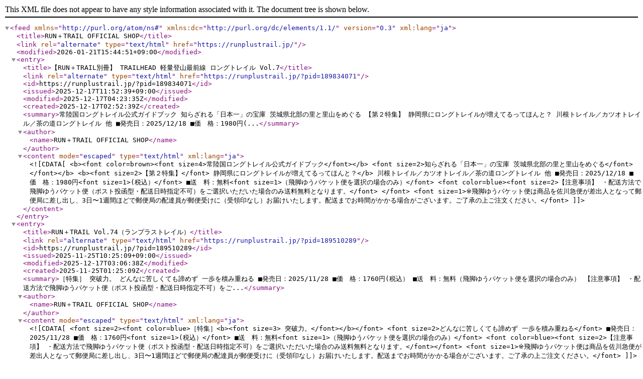

--- FILE ---
content_type: application/xml; charset=utf-8
request_url: https://runplustrail.jp/?mode=atom
body_size: 36120
content:
<?xml version="1.0" encoding="utf-8" ?>
<feed version="0.3" xml:lang="ja" xmlns="http://purl.org/atom/ns#" xmlns:dc="http://purl.org/dc/elements/1.1/"><title>RUN＋TRAIL OFFICIAL SHOP</title><link rel="alternate" type="text/html" href="https://runplustrail.jp/" /><modified>2026-01-21T15:44:51+09:00</modified><entry><title>【RUN＋TRAIL別冊】 TRAILHEAD 軽量登山最前線 ロングトレイル Vol.7</title><link rel="alternate" type="text/html" href="https://runplustrail.jp/?pid=189834071" /><id>https://runplustrail.jp/?pid=189834071</id><issued>2025-12-17T11:52:39+09:00</issued><modified>2025-12-17T04:23:35Z</modified><created>2025-12-17T02:52:39Z</created><summary>常陸国ロングトレイル公式ガイドブック
知らざれる「日本一」の宝庫
茨城県北部の里と里山をめぐる

【第２特集】
静岡県にロングトレイルが増えてるってほんと？
川根トレイル／カツオトレイル／茶の道ロングトレイル 他

■発売日：2025/12/18
■価　格：1980円(...</summary><author><name>RUN＋TRAIL OFFICIAL SHOP</name></author><content mode="escaped" type="text/html" xml:lang="ja"><![CDATA[<b><font color=brown><font size=4>常陸国ロングトレイル公式ガイドブック</font></b>
<font size=2>知らざれる「日本一」の宝庫
茨城県北部の里と里山をめぐる</font></font></b>

<b><font size=2>【第２特集】</font>
静岡県にロングトレイルが増えてるってほんと？</b>
川根トレイル／カツオトレイル／茶の道ロングトレイル 他

■発売日：2025/12/18
■価　格：1980円<font size=1>(税込）</font> 
■送　料：無料<font size=1>（飛脚ゆうパケット便を選択の場合のみ）</font> 

<font color=blue><font size=2>【注意事項】
・配送方法で飛脚ゆうパケット便（ポスト投函型・配送日時指定不可）をご選択いただいた場合のみ送料無料となります。</font> </font> 
<font size=1>※飛脚ゆうパケット便は商品を佐川急便が差出人となって郵便局に差し出し、3日〜1週間ほどで郵便局の配達員が郵便受けに（受領印なし）お届けいたします。配送までお時間がかかる場合がございます。ご了承の上ご注文ください。</font> 
]]></content></entry><entry><title>RUN＋TRAIL Vol.74（ランプラストレイル）</title><link rel="alternate" type="text/html" href="https://runplustrail.jp/?pid=189510289" /><id>https://runplustrail.jp/?pid=189510289</id><issued>2025-11-25T10:25:09+09:00</issued><modified>2025-12-17T03:06:38Z</modified><created>2025-11-25T01:25:09Z</created><summary>［特集］ 突破力。
どんなに苦しくても諦めず
一歩を積み重ねる

■発売日：2025/11/28
■価　格：1760円(税込） 
■送　料：無料（飛脚ゆうパケット便を選択の場合のみ） 


【注意事項】
・配送方法で飛脚ゆうパケット便（ポスト投函型・配送日時指定不可）をご...</summary><author><name>RUN＋TRAIL OFFICIAL SHOP</name></author><content mode="escaped" type="text/html" xml:lang="ja"><![CDATA[<font size=2><font color=blue>［特集］<b><font size=3> 突破力。</font></b></font>
<font size=2>どんなに苦しくても諦めず
一歩を積み重ねる</font>

■発売日：2025/11/28
■価　格：1760円<font size=1>(税込）</font> 
■送　料：無料<font size=1>（飛脚ゆうパケット便を選択の場合のみ）</font> 


<font color=blue><font size=2>【注意事項】
・配送方法で飛脚ゆうパケット便（ポスト投函型・配送日時指定不可）をご選択いただいた場合のみ送料無料となります。</font></font>
<font size=1>※飛脚ゆうパケット便は商品を佐川急便が差出人となって郵便局に差し出し、3日〜1週間ほどで郵便局の配達員が郵便受けに（受領印なし）お届けいたします。配送までお時間がかかる場合がございます。ご了承の上ご注文ください。</font>
]]></content></entry><entry><title>【RUN＋TRAIL別冊】 TRAILHEAD 軽量登山最前線 ウルトラライトギアカタログ vol.2 山とミシン</title><link rel="alternate" type="text/html" href="https://runplustrail.jp/?pid=188853581" /><id>https://runplustrail.jp/?pid=188853581</id><issued>2025-10-09T11:17:45+09:00</issued><modified>2025-12-17T03:27:14Z</modified><created>2025-10-09T02:17:45Z</created><summary>山とミシン
ミシンが紡ぐ豊かな日常

【巻頭スペシャル対談】
ロッチ コカドケンタロウ × 尾崎光輝

■発売日：2025/10/15
■価　格：1980円(税込） 
■送　料：無料（飛脚ゆうパケット便を選択の場合のみ） 

【注意事項】
・配送方法で飛脚ゆうパケット便（ポス...</summary><author><name>RUN＋TRAIL OFFICIAL SHOP</name></author><content mode="escaped" type="text/html" xml:lang="ja"><![CDATA[<b><font color=brown><font size=3>山とミシン</font></b>
<font size=2>ミシンが紡ぐ豊かな日常</font></font></b>

<b><font size=2>【巻頭スペシャル対談】</font>
ロッチ コカドケンタロウ × 尾崎光輝</b>

■発売日：2025/10/15
■価　格：1980円<font size=1>(税込）</font> 
■送　料：無料<font size=1>（飛脚ゆうパケット便を選択の場合のみ）</font> 

<font color=blue><font size=2>【注意事項】
・配送方法で飛脚ゆうパケット便（ポスト投函型・配送日時指定不可）をご選択いただいた場合のみ送料無料となります。</font> </font> 
<font size=1>※飛脚ゆうパケット便は商品を佐川急便が差出人となって郵便局に差し出し、3日〜1週間ほどで郵便局の配達員が郵便受けに（受領印なし）お届けいたします。配送までお時間がかかる場合がございます。ご了承の上ご注文ください。</font> 
]]></content></entry><entry><title>RUN＋TRAIL Vol.73（ランプラストレイル）</title><link rel="alternate" type="text/html" href="https://runplustrail.jp/?pid=188103119" /><id>https://runplustrail.jp/?pid=188103119</id><issued>2025-08-24T16:59:17+09:00</issued><modified>2025-12-17T03:27:14Z</modified><created>2025-08-24T07:59:17Z</created><summary>山をディープに楽しむために
自らの命を守るために欠かせない
 究極の準備

［特集?］VOLCANO 72/48
磐梯、吾妻、安達太良、福島県の３つの活火山を舞台に開催されたVOLCANO72/48。トレイルランレースではなく「ウルトラハイキングチャレンジ」というイベントを大特...</summary><author><name>RUN＋TRAIL OFFICIAL SHOP</name></author><content mode="escaped" type="text/html" xml:lang="ja"><![CDATA[<font size=2><font color=blue>山をディープに楽しむために
自らの命を守るために欠かせない
<b><font size=3> 究極の準備</font></b></font>

<b>［特集?］VOLCANO 72/48</b>
<font size=2>磐梯、吾妻、安達太良、福島県の３つの活火山を舞台に開催されたVOLCANO72/48。トレイルランレースではなく「ウルトラハイキングチャレンジ」というイベントを大特集</font>

<b>［特集?］Kaga Spa Trail Endurance 100 by UTMB</b>
<font size=1>日本初のby UTMBレースとして石川県で開催されたKAGA SPA TRAIL。大会を網羅する写真掲載に加えて、トップ争いの展開、市民ランナーの声、そして主催者である滝川次郎さんインタビューも掲載。記念すべき第１回大会を凝縮。
100Kで優勝したの黒河輝信選手のロングインタビューを掲載。実は2019年から燃え尽き症候群で気持ちが沈んでいたという黒河選手。しばらく惰性で続けていたトレイルランを再び楽しめるようになったのには「気づき」があったから。。</font>

<b>［記事?］能登ソロ駅伝を再現！</b>
<font size=1>GWに、かつて開催されていた能登駅伝のコースをソロで走ろう。そんな計画を実行したのが石川県在住の荘司隼也さんと、石川県出身の若岡拓也さん。ふたりが辿ったコースから見える「今の能登の景色」とともに、対談形式でその旅を振り返ってもらいました。</font>

<b>［記事?］富士登山競走</b>
<font size=1>2時間27分41秒。2011年に宮原徹さんが記録した山頂コースのレコードタイムを破れなかった昨年大会から１年、上田瑠偉選手はこの日のためにこの１年を過ごしてきました。ゴール直後、富士山の山頂で感極まって男泣きした上田選手に話を聞かせてもらいました。</font>

<b>［記事?］日本代表名鑑</b>
<font size=1>９月にスペインで開催されるマウンテン＆トレイルランニング世界選手権。日本代表選手12人の意気込みとキャリアを紹介しつつ、世界選手権に代表を派遣する価値であったり、世界とのレベル差、温度差を福田六花さん、岩佐幸一さんに教えていただきました。</font>


■発売日：2025/8/27
■価　格：1650円<font size=1>(税込）</font> 
■送　料：無料<font size=1>（飛脚ゆうパケット便を選択の場合のみ）</font> 


<font color=blue><font size=2>【注意事項】
・配送方法で飛脚ゆうパケット便（ポスト投函型・配送日時指定不可）をご選択いただいた場合のみ送料無料となります。</font></font>
<font size=1>※飛脚ゆうパケット便は商品を佐川急便が差出人となって郵便局に差し出し、3日〜1週間ほどで郵便局の配達員が郵便受けに（受領印なし）お届けいたします。配送までお時間がかかる場合がございます。ご了承の上ご注文ください。</font>

<b>【お詫びと訂正】</b>
P92の小笠原光研さんの記事内にて誤りがありました。

本文最後から４行目以降
誤）７月いっぱいで北海道を離れ、８月から群馬県に移住し
正）北海道を離れ、春頃から群馬県に移住し

小笠原さんご本人、関係者の皆さま、そして読者の皆さまにご迷惑をおかけしましたことを深くお詫び申し上げます。</font>

]]></content></entry><entry><title>【RUN＋TRAIL別冊】 TRAILHEAD 軽量登山最前線 ロングトレイル Vol.6</title><link rel="alternate" type="text/html" href="https://runplustrail.jp/?pid=187584516" /><id>https://runplustrail.jp/?pid=187584516</id><issued>2025-07-14T11:35:16+09:00</issued><modified>2025-12-17T03:27:14Z</modified><created>2025-07-14T02:35:16Z</created><summary>ロングトレイル vol.6
ゆっくりでいい、ちょっとずつでいい、新しい楽しみ方をご提案
【特集】ふくしま浜街道トレイル

■発売日：2025/7/18
■価　格：1980円(税込） 
■送　料：無料（飛脚ゆうパケット便を選択の場合のみ） 

【注意事項】
・配送方法で飛脚ゆう...</summary><author><name>RUN＋TRAIL OFFICIAL SHOP</name></author><content mode="escaped" type="text/html" xml:lang="ja"><![CDATA[<b><font color=brown><font size=3>ロングトレイル vol.6</font></b>
<font size=2>ゆっくりでいい、ちょっとずつでいい、新しい楽しみ方をご提案</font></font></b>
<b>【特集】ふくしま浜街道トレイル</b>

■発売日：2025/7/18
■価　格：1980円<font size=1>(税込）</font> 
■送　料：無料<font size=1>（飛脚ゆうパケット便を選択の場合のみ）</font> 

<font color=blue><font size=2>【注意事項】
・配送方法で飛脚ゆうパケット便（ポスト投函型・配送日時指定不可）をご選択いただいた場合のみ送料無料となります。</font> </font> 
<font size=1>※飛脚ゆうパケット便は商品を佐川急便が差出人となって郵便局に差し出し、3日〜1週間ほどで郵便局の配達員が郵便受けに（受領印なし）お届けいたします。配送までお時間がかかる場合がございます。ご了承の上ご注文ください。</font> 
]]></content></entry><entry><title>RUN＋TRAIL Vol.72（ランプラストレイル）</title><link rel="alternate" type="text/html" href="https://runplustrail.jp/?pid=186763723" /><id>https://runplustrail.jp/?pid=186763723</id><issued>2025-05-28T15:03:09+09:00</issued><modified>2025-12-17T03:06:38Z</modified><created>2025-05-28T06:03:09Z</created><summary> 職業プロトレイルランナー
トレイルランのプロとして生計を立てているプロ選手たちにどんな形で収入を得て、技活動を続けているのか？などをたずねたインタビュー

［速報］KOBE TRAIL
神戸の街中からも近く、ケーブルカーで登れる掬星台が舞台のKOBE TRAIL。とても...</summary><author><name>RUN＋TRAIL OFFICIAL SHOP</name></author><content mode="escaped" type="text/html" xml:lang="ja"><![CDATA[<font color=blue><b><font size=3> 職業プロトレイルランナー</font></b></font>
<font size=1>トレイルランのプロとして生計を立てているプロ選手たちにどんな形で収入を得て、技活動を続けているのか？などをたずねたインタビュー</font>

<b>［速報］KOBE TRAIL</b>
<font size=1>神戸の街中からも近く、ケーブルカーで登れる掬星台が舞台のKOBE TRAIL。とても観戦しやすい環境のため、ゴールデントレイルシリーズの１戦として開催された21Kは大盛況。日本人選手をフィーチャーしつつ、こおんシティトレイルの可能性を探る。</font>

<b>［速報］上田バーティカルレース</b>
<font size=1>長野県でスカイランナーワールドシリーズとして開催されたUEDA VERTICAL RACEを速報レポート。男女ウイナーの上田瑠偉選手、?村貴子選手に加え、上位でレースを終えた選手たちのコメントを掲載。</font>

<b>［最新ギア］シューズカタログ</b>
<font size=1>今年のトレンドは？新作の特徴は？本誌でおなじみ礒村真介さん、腰越浩二さんが全９モデルを試し履きしてインプレ。</font>

<b>［連載］鏑木毅さんの挑戦</b>
<font size=1>鏑木毅さんが挑戦するワールドトレイルメジャーズの連載第２弾。今回はスペインで開催されたトランスグランカナリアの花形レースである126kmクラスに参戦。途中に見舞われた予想外のアクシデントをどう乗り越えゴールを果たしたのでしょうか。</font>

<b>［レポート］Mt.FUJI100</b>
<font size=1>今年で11回目の開催を迎えた国内最大規模のトレイルランレース「Mt.FUJI100」。その頂点である100マイルレースの世界観を写真でお伝えしつつ、世界各国から集まったトップ選手に日本人選手たちがどう挑んだのかをレポート。
またレース立ち上げから携わっている方々に、今年のレースと過去10大会の思い出を振り返っていただきました。</font>


■発売日：2025/5/30
■価　格：1650円<font size=1>(税込）</font> 
■送　料：無料<font size=1>（飛脚ゆうパケット便を選択の場合のみ）</font> 


<font color=blue><font size=2>【注意事項】
・配送方法で飛脚ゆうパケット便（ポスト投函型・配送日時指定不可）をご選択いただいた場合のみ送料無料となります。</font></font>
<font size=1>※飛脚ゆうパケット便は商品を佐川急便が差出人となって郵便局に差し出し、3日〜1週間ほどで郵便局の配達員が郵便受けに（受領印なし）お届けいたします。配送までお時間がかかる場合がございます。ご了承の上ご注文ください。</font>]]></content></entry><entry><title>【RUN＋TRAIL別冊】 TRAILHEAD 軽量登山最前線 ウルトラライトギアカタログ vol.1</title><link rel="alternate" type="text/html" href="https://runplustrail.jp/?pid=186225735" /><id>https://runplustrail.jp/?pid=186225735</id><issued>2025-04-22T15:22:02+09:00</issued><modified>2025-12-17T03:26:49Z</modified><created>2025-04-22T06:22:02Z</created><summary>ウルトラライトギアカタログ vol.1
道具は軽くなった。じゃあ何する？
【軽量化のヒント】達人たちの装備から学ぶ

■発売日：2025/4/25
■価　格：1980円(税込） 
■送　料：無料（飛脚ゆうパケット便を選択の場合のみ） 

【注意事項】
・配送方法で飛脚ゆうパケ...</summary><author><name>RUN＋TRAIL OFFICIAL SHOP</name></author><content mode="escaped" type="text/html" xml:lang="ja"><![CDATA[<b><font color=brown><font size=3>ウルトラライトギアカタログ vol.1</font></b>
<font size=2>道具は軽くなった。じゃあ何する？</font></font></b>
<b>【軽量化のヒント】達人たちの装備から学ぶ</b>

■発売日：2025/4/25
■価　格：1980円<font size=1>(税込）</font> 
■送　料：無料<font size=1>（飛脚ゆうパケット便を選択の場合のみ）</font> 

<font color=blue><font size=2>【注意事項】
・配送方法で飛脚ゆうパケット便（ポスト投函型・配送日時指定不可）をご選択いただいた場合のみ送料無料となります。</font> </font> 
<font size=1>※飛脚ゆうパケット便は商品を佐川急便が差出人となって郵便局に差し出し、3日〜1週間ほどで郵便局の配達員が郵便受けに（受領印なし）お届けいたします。配送までお時間がかかる場合がございます。ご了承の上ご注文ください。</font> 
]]></content></entry><entry><title>RUN＋TRAIL Vol.71（ランプラストレイル）</title><link rel="alternate" type="text/html" href="https://runplustrail.jp/?pid=185456877" /><id>https://runplustrail.jp/?pid=185456877</id><issued>2025-03-17T09:49:07+09:00</issued><modified>2025-12-17T03:26:49Z</modified><created>2025-03-17T00:49:07Z</created><summary> トレイルラン新明解トリセツ
・階段世界王者に教わる階段と登りの攻略法
・ロングでもトラブルなく走れる理想のフォーム
・最先端は足のセンサーの覚醒
・200マイル超レースの世界をのぞき見
・セルフチャレンジの掟
・トレイルランを家族で楽しむ秘訣

［速報］...</summary><author><name>RUN＋TRAIL OFFICIAL SHOP</name></author><content mode="escaped" type="text/html" xml:lang="ja"><![CDATA[<font color=blue><b><font size=3> トレイルラン新明解トリセツ</font>
<font size=1>・階段世界王者に教わる階段と登りの攻略法
・ロングでもトラブルなく走れる理想のフォーム
・最先端は足のセンサーの覚醒
・200マイル超レースの世界をのぞき見
・セルフチャレンジの掟
・トレイルランを家族で楽しむ秘訣</font></b></font>

<font size=2><b>［速報］ONAGAWA 100 TRAILS</font>
<font size=1>東北初の100マイルを総力取材</b></font>

<font size=2><b>［速報］八海山 SKY SNOW</b></font>

<font size=1><b>［メーカー別新作チェック］</font><font size=2>レインウェアカタログ</b></font>


■発売日：2025/3/21
■価　格：1650円<font size=1>(税込）</font> 
■送　料：無料<font size=1>（飛脚ゆうパケット便を選択の場合のみ）</font> 


<font color=blue><font size=2>【注意事項】
・配送方法で飛脚ゆうパケット便（ポスト投函型・配送日時指定不可）をご選択いただいた場合のみ送料無料となります。</font></font>
<font size=1>※飛脚ゆうパケット便は商品を佐川急便が差出人となって郵便局に差し出し、3日〜1週間ほどで郵便局の配達員が郵便受けに（受領印なし）お届けいたします。配送までお時間がかかる場合がございます。ご了承の上ご注文ください。</font>]]></content></entry><entry><title>GRIPDROP 5本指ゆるソックス</title><link rel="alternate" type="text/html" href="https://runplustrail.jp/?pid=184624467" /><id>https://runplustrail.jp/?pid=184624467</id><issued>2025-01-28T14:18:47+09:00</issued><modified>2025-12-17T03:26:49Z</modified><created>2025-01-28T05:18:47Z</created><summary>5本指ゆるソックス

【使用用途】
ランニング・トレイルランニング・ウォーキング・ハイキング・登山・普段履きやお仕事などにも

?5本指立体設計ではきやすい
?前足部&amp;#183;かかとはすべりにくい素材を使用
?爪が当たりやすい第一趾&amp;#183;第二趾を部分補強
?ゆっ...</summary><author><name>RUN＋TRAIL OFFICIAL SHOP</name></author><content mode="escaped" type="text/html" xml:lang="ja"><![CDATA[<font color=blue><font size=3><b>5本指ゆるソックス</b></font></font>

【使用用途】
ランニング・トレイルランニング・ウォーキング・ハイキング・登山・普段履きやお仕事などにも

?5本指立体設計ではきやすい
?前足部&#183;かかとはすべりにくい素材を使用
?爪が当たりやすい第一趾&#183;第二趾を部分補強
?ゆったり設計で締めつけない
?抗菌防臭素材

極限まで締め付けを緩くして最高の履き心地を実現した五本指ソックス！

世の中にはコンプレッション系の締め付けの強いソックスに溢れています。
なぜ緩いソックスが少ないかというと、実はそれを作る事の方が難しいからです。

製造は大阪府松原市にありますコーマ株式会社。
生粋のソックス専業メーカーで、大阪の本社工場で生産されているMade in Japanです。

コーマ株式会社の高い技術により、足指部分も足指の形に立体成型しております。
指先まで履きやすく、着用感も最高です。

ソックス全体は程良い厚さで、綿、アクリル、ナイロンなどの混合素材。
基本的にルーズソックスのように足首部分に溜めて履きます。足首が暖かいです。

足の裏には前足部と踵部に滑り止めも配置しています。
滑り止めと言っても、ラバー系の素材ではなく、綿とナイロンの編み方で滑り止め効果を出しているので全く違和感が無く、従来の素材による自然な滑り止めとなっています。

破れやすい部分を補強しておりますので、非常に耐久性のあるソックスとなりました。


【素材】
アクリル43%　綿32%　ナイロン16%　ポリエステル8%　ポリウレタン1%

【日本製】
MADE IN JAPAN

【サイズ】
S (22-24cm)、M (24-26cm)、L (26-28cm)
※境目のサイズの場合、小さい方をお選びください。例)24.0cmの場合はＳサイズ]]></content></entry><entry><title>【RUN＋TRAIL別冊】 TRAILHEAD 軽量登山最前線 ロングトレイル Vol.5</title><link rel="alternate" type="text/html" href="https://runplustrail.jp/?pid=183179348" /><id>https://runplustrail.jp/?pid=183179348</id><issued>2024-10-22T12:40:00+09:00</issued><modified>2025-12-17T03:26:49Z</modified><created>2024-10-22T03:40:00Z</created><summary>ロングトレイル vol.5
ゆっくりでいい、ちょっとずつでいい、新しい楽しみ方をご提案
【特集】磐梯・吾妻・安達太良ボルケーノトレイル

■発売日：2024/10/23
■価　格：1980円(税込） 
■送　料：無料（飛脚ゆうパケット便を選択の場合のみ） 

【注意事項】
・配...</summary><author><name>RUN＋TRAIL OFFICIAL SHOP</name></author><content mode="escaped" type="text/html" xml:lang="ja"><![CDATA[<b><font color=brown><font size=3>ロングトレイル vol.5</font></b>
<font size=2>ゆっくりでいい、ちょっとずつでいい、新しい楽しみ方をご提案</font></font></b>
<b>【特集】磐梯・吾妻・安達太良ボルケーノトレイル</b>

■発売日：2024/10/23
■価　格：1980円<font size=1>(税込）</font> 
■送　料：無料<font size=1>（飛脚ゆうパケット便を選択の場合のみ）</font> 

<font color=blue><font size=2>【注意事項】
・配送方法で飛脚ゆうパケット便（ポスト投函型・配送日時指定不可）をご選択いただいた場合のみ送料無料となります。</font> </font> 
<font size=1>※飛脚ゆうパケット便は商品を佐川急便が差出人となって郵便局に差し出し、3日〜1週間ほどで郵便局の配達員が郵便受けに（受領印なし）お届けいたします。配送までお時間がかかる場合がございます。ご了承の上ご注文ください。</font> 
]]></content></entry><entry><title>【RUN＋TRAIL別冊】 TRAILHEAD 軽量登山最前線 ロングトレイル Vol.4</title><link rel="alternate" type="text/html" href="https://runplustrail.jp/?pid=182083600" /><id>https://runplustrail.jp/?pid=182083600</id><issued>2024-08-07T14:31:05+09:00</issued><modified>2025-12-17T03:26:49Z</modified><created>2024-08-07T05:31:05Z</created><summary>ロングトレイル vol.4
ゆっくりでいい、ちょっとずつでいい、新しい楽しみ方をご提案
【特集】生きている 東海自然歩道


■発売日：2024/08/17
■価　格：1900円(税込） 
■送　料：無料（飛脚ゆうパケット便を選択の場合のみ） 

【注意事項】
・配送方法で飛脚...</summary><author><name>RUN＋TRAIL OFFICIAL SHOP</name></author><content mode="escaped" type="text/html" xml:lang="ja"><![CDATA[<b><font color=brown><font size=3>ロングトレイル vol.4</b>
ゆっくりでいい、ちょっとずつでいい、新しい楽しみ方をご提案</font></font></b>
【特集】生きている 東海自然歩道


■発売日：2024/08/17
■価　格：1900円<font size=1>(税込）</font> 
■送　料：無料<font size=1>（飛脚ゆうパケット便を選択の場合のみ）</font> 

<font color=blue><font size=2>【注意事項】
・配送方法で飛脚ゆうパケット便（ポスト投函型・配送日時指定不可）をご選択いただいた場合のみ送料無料となります。</font> </font> 
<font size=1>※飛脚ゆうパケット便は商品を佐川急便が差出人となって郵便局に差し出し、3日〜1週間ほどで郵便局の配達員が郵便受けに（受領印なし）お届けいたします。配送までお時間がかかる場合がございます。ご了承の上ご注文ください。</font> 
]]></content></entry><entry><title>【RUN＋TRAIL別冊】 TRAILHEAD 軽量登山最前線 ロングトレイル Vol.3</title><link rel="alternate" type="text/html" href="https://runplustrail.jp/?pid=180303150" /><id>https://runplustrail.jp/?pid=180303150</id><issued>2024-04-04T16:31:26+09:00</issued><modified>2025-12-17T03:26:49Z</modified><created>2024-04-04T07:31:26Z</created><summary>ロングトレイル vol.3
ゆっくりでいい、ちょっとずつでいい、新しい楽しみ方をご提案
【特集】広島湾岸トレイル 他


■発売日：2024/04/10
■価　格：1900円(税込） 
■送　料：無料（飛脚ゆうパケット便を選択の場合のみ） 

【注意事項】
・配送方法で飛脚ゆう...</summary><author><name>RUN＋TRAIL OFFICIAL SHOP</name></author><content mode="escaped" type="text/html" xml:lang="ja"><![CDATA[<b><font color=brown><font size=3>ロングトレイル vol.3</b>
ゆっくりでいい、ちょっとずつでいい、新しい楽しみ方をご提案</font></font></b>
【特集】広島湾岸トレイル 他


■発売日：2024/04/10
■価　格：1900円<font size=1>(税込）</font> 
■送　料：無料<font size=1>（飛脚ゆうパケット便を選択の場合のみ）</font> 

<font color=blue><font size=2>【注意事項】
・配送方法で飛脚ゆうパケット便（ポスト投函型・配送日時指定不可）をご選択いただいた場合のみ送料無料となります。</font> </font> 
<font size=1>※飛脚ゆうパケット便は商品を佐川急便が差出人となって郵便局に差し出し、3日〜1週間ほどで郵便局の配達員が郵便受けに（受領印なし）お届けいたします。配送までお時間がかかる場合がございます。ご了承の上ご注文ください。</font> 
]]></content></entry><entry><title>【RUN＋TRAIL別冊】 TRAILHEAD 軽量登山最前線 ロングトレイル Vol.2</title><link rel="alternate" type="text/html" href="https://runplustrail.jp/?pid=177307719" /><id>https://runplustrail.jp/?pid=177307719</id><issued>2023-09-25T00:04:29+09:00</issued><modified>2025-12-17T03:26:49Z</modified><created>2023-09-24T15:04:29Z</created><summary>ロングトレイル vol.2
ゆっくりでいい、ちょっとずつでいい、新しい楽しみ方をご提案
【特集】みちのく潮風ロングトレイル 他


■発売日：2023/09/27
■価　格：1900円(税込） 
■送　料：無料（飛脚ゆうパケット便を選択の場合のみ） 

【注意事項】
・配送方法...</summary><author><name>RUN＋TRAIL OFFICIAL SHOP</name></author><content mode="escaped" type="text/html" xml:lang="ja"><![CDATA[<b><font color=brown><font size=3>ロングトレイル vol.2</b>
ゆっくりでいい、ちょっとずつでいい、新しい楽しみ方をご提案</font></font></b>
【特集】みちのく潮風ロングトレイル 他


■発売日：2023/09/27
■価　格：1900円<font size=1>(税込）</font> 
■送　料：無料<font size=1>（飛脚ゆうパケット便を選択の場合のみ）</font> 

<font color=blue><font size=2>【注意事項】
・配送方法で飛脚ゆうパケット便（ポスト投函型・配送日時指定不可）をご選択いただいた場合のみ送料無料となります。</font> </font> 
<font size=1>※飛脚ゆうパケット便は商品を佐川急便が差出人となって郵便局に差し出し、3日〜1週間ほどで郵便局の配達員が郵便受けに（受領印なし）お届けいたします。配送までお時間がかかる場合がございます。ご了承の上ご注文ください。</font> 
]]></content></entry><entry><title>【RUN＋TRAIL別冊】 TRAILHEAD 軽量登山最前線 ロングトレイル Vol.1</title><link rel="alternate" type="text/html" href="https://runplustrail.jp/?pid=176121198" /><id>https://runplustrail.jp/?pid=176121198</id><issued>2023-07-24T15:16:06+09:00</issued><modified>2025-12-17T03:26:49Z</modified><created>2023-07-24T06:16:06Z</created><summary>サイトOPEN記念！
当店ご利用の皆様にRUN+TRAILステッカープレゼント！

ロングトレイル vol.1
ゆっくりでいい、ちょっとずつでいい、新しい楽しみ方をご提案


■発売日：2023/07/26
■価　格：1900円(税込） 
■送　料：無料（飛脚ゆうパケット便を選択の場合のみ...</summary><author><name>RUN＋TRAIL OFFICIAL SHOP</name></author><content mode="escaped" type="text/html" xml:lang="ja"><![CDATA[<font color=red><font size=3><b>サイトOPEN記念！</b></font>
当店ご利用の皆様にRUN+TRAILステッカープレゼント！</font>

<b><font color=brown><font size=3>ロングトレイル vol.1</b>
ゆっくりでいい、ちょっとずつでいい、新しい楽しみ方をご提案</font></font></b>


■発売日：2023/07/26
■価　格：1900円<font size=1>(税込）</font> 
■送　料：無料<font size=1>（飛脚ゆうパケット便を選択の場合のみ）</font> 

<font color=blue><font size=2>【注意事項】
・配送方法で飛脚ゆうパケット便（ポスト投函型・配送日時指定不可）をご選択いただいた場合のみ送料無料となります。</font> </font> 
<font size=1>※飛脚ゆうパケット便は商品を佐川急便が差出人となって郵便局に差し出し、3日〜1週間ほどで郵便局の配達員が郵便受けに（受領印なし）お届けいたします。配送までお時間がかかる場合がございます。ご了承の上ご注文ください。</font> 
]]></content></entry><entry><title>GRIPDROP 足袋型ハイソックス</title><link rel="alternate" type="text/html" href="https://runplustrail.jp/?pid=157501445" /><id>https://runplustrail.jp/?pid=157501445</id><issued>2021-02-15T13:48:33+09:00</issued><modified>2025-12-17T03:26:49Z</modified><created>2021-02-15T04:48:33Z</created><summary>ORIGINAL#01専用ソックス

サイトOPEN記念！
当店ご利用の皆様にRUN+TRAILステッカープレゼント！

?足袋型で踏ん張りがきく
?ずれにくい立体構造
?前足部・かかとは滑りにくい素材を使用
?ゆったり設計で締め付けない
?抗菌防臭素材

極限まで締め付けを緩く...</summary><author><name>RUN＋TRAIL OFFICIAL SHOP</name></author><content mode="escaped" type="text/html" xml:lang="ja"><![CDATA[<font color=blue><font size=3><b>ORIGINAL#01専用ソックス</b></font></font>

<font color=red><font size=3><b>サイトOPEN記念！</b></font>
当店ご利用の皆様にRUN+TRAILステッカープレゼント！</font>

?足袋型で踏ん張りがきく
?ずれにくい立体構造
?前足部・かかとは滑りにくい素材を使用
?ゆったり設計で締め付けない
?抗菌防臭素材

極限まで締め付けを緩くして最高の履き心地を実現！

世の中にはコンプレッション系の締め付けの強いソックスに溢れています。
なぜ緩いソックスが少ないかというと、実はそれを作る事の方が難しいからです。
何度も試作品を作り直し、「締め付けは緩いけどフィットする」ソックスが完成しました。

製造は大阪府松原市にありますコーマ株式会社。生粋のソックス専業メーカーで、もちろん大阪の本社工場で生産されているMade in Japanです。

ソックス全体は薄い素材で、綿、アクリル、ナイロンなどの混合素材。
この薄さにより蒸れにくくサラサラ感が続き、これも履き心地の良さに繋がっています。
ルーズソックスのように足首部分に溜めて履いてもOK。足首が暖かいです。

さらに足の裏には前足部と踵部に滑り止めも配置しています。
滑り止めと言っても、ラバー系の素材ではなく、綿とナイロンの編み方で滑り止め効果を出しているので全く違和感が無く、従来の素材による自然な滑り止めとなっています。

ORIGINAL#01専用ソックスと書いてはいますが、もちろん他の靴に合わせる事もできますし、ランニングの時履いても調子いいです。
この薄さの割に耐久性も抜群で、長さもたっぷり膝下までありますのでカーフスリーブ兼用として使えます。
薄いのでタイツと重ねてもOK。
ブラックやグレーはビジネス使いでも問題ないデザインです。


【素材】
綿38%、アクリル38%、ナイロン14%、ポリエステル7%、ポリウレタン3%

【日本製】
MADE IN JAPAN

【サイズ】
S (22-24cm)、M (24-26cm)、L (26-28cm)

RUN+TRAILオリジナルステッカーのプレゼントは1回のご注文につき、1枚のご提供になります。
予定枚数がなくなり次第終了とさせていただきます。ご了承ください。]]></content></entry></feed>